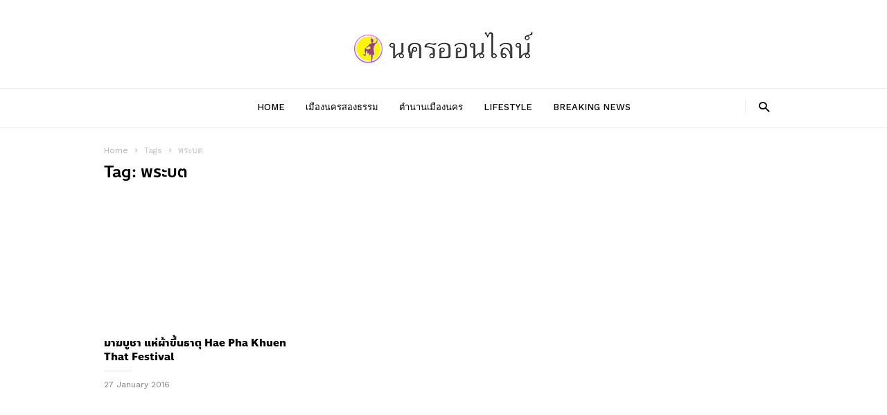

--- FILE ---
content_type: text/html; charset=utf-8
request_url: https://www.google.com/recaptcha/api2/aframe
body_size: 269
content:
<!DOCTYPE HTML><html><head><meta http-equiv="content-type" content="text/html; charset=UTF-8"></head><body><script nonce="IvX2_2FjhXWrNY4DJi7GWw">/** Anti-fraud and anti-abuse applications only. See google.com/recaptcha */ try{var clients={'sodar':'https://pagead2.googlesyndication.com/pagead/sodar?'};window.addEventListener("message",function(a){try{if(a.source===window.parent){var b=JSON.parse(a.data);var c=clients[b['id']];if(c){var d=document.createElement('img');d.src=c+b['params']+'&rc='+(localStorage.getItem("rc::a")?sessionStorage.getItem("rc::b"):"");window.document.body.appendChild(d);sessionStorage.setItem("rc::e",parseInt(sessionStorage.getItem("rc::e")||0)+1);localStorage.setItem("rc::h",'1769054273807');}}}catch(b){}});window.parent.postMessage("_grecaptcha_ready", "*");}catch(b){}</script></body></html>

--- FILE ---
content_type: application/javascript
request_url: https://cm.mgid.com/js-cookie-muidn
body_size: 37
content:
document.cookie = "muidn=q0lQv-244xVj;path=/;max-age=1800590272;";